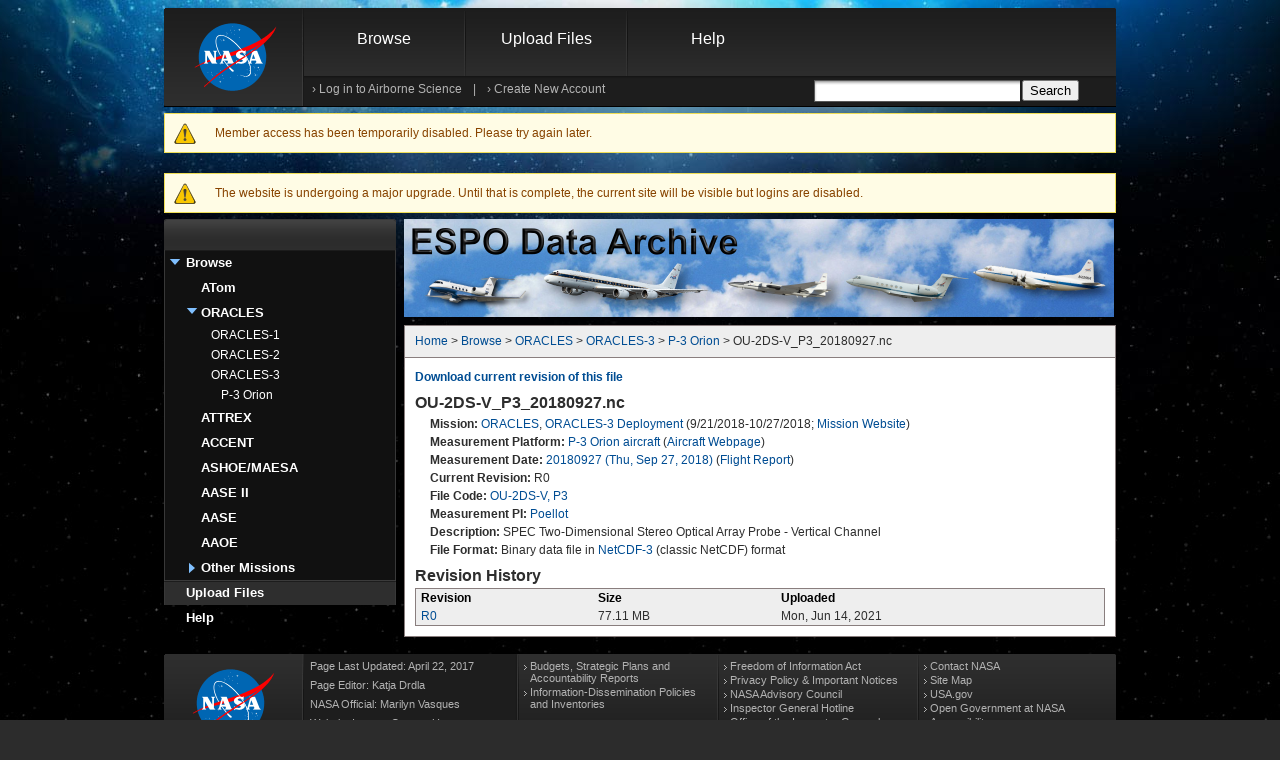

--- FILE ---
content_type: text/html; charset=utf-8
request_url: https://espoarchive.nasa.gov/archive/fileinfo/OU-2DS-V_P3_20180927_R0.nc
body_size: 6828
content:
<!DOCTYPE html PUBLIC "-//W3C//DTD XHTML+RDFa 1.0//EN" "http://www.w3.org/MarkUp/DTD/xhtml-rdfa-1.dtd">
<html xmlns="http://www.w3.org/1999/xhtml" xml:lang="en" version="XHTML+RDFa 1.0" dir="ltr">

<head profile="http://www.w3.org/1999/xhtml/vocab">
    <meta http-equiv="Content-Type" content="text/html; charset=utf-8" />
<meta name="Generator" content="Drupal 7 (http://drupal.org)" />
<link rel="shortcut icon" href="https://espoarchive.nasa.gov/misc/favicon.ico" type="image/vnd.microsoft.icon" />
  <title>OU-2DS-V_P3_20180927.nc | ESPO Data Archive</title>
  <link type="text/css" rel="stylesheet" href="https://espoarchive.nasa.gov/sites/default/files/css/css_xE-rWrJf-fncB6ztZfd2huxqgxu4WO-qwma6Xer30m4.css" media="all" />
<link type="text/css" rel="stylesheet" href="https://espoarchive.nasa.gov/sites/default/files/css/css_jDZiw9PtQ1ra0PgJm8nEH8EwoODEwwJ-kqLF7dsT-s8.css" media="all" />
<link type="text/css" rel="stylesheet" href="https://espoarchive.nasa.gov/sites/default/files/css/css_63OS1PBNYt109HJKlul1beZzEHtALMICy_1sSGAJDPw.css" media="all" />
<link type="text/css" rel="stylesheet" href="https://espoarchive.nasa.gov/sites/default/files/css/css_oxGjdH_PASyHcTjrr-5xzFJ5fMuMN0gzHTxNywtc4g8.css" media="all" />
  <script type="text/javascript" src="https://espoarchive.nasa.gov/sites/default/files/js/js_6OSv7vhfNw9iz7nZ-i4lRH0YC8o57MDs_iHGVzj9zFw.js"></script>
<script type="text/javascript">
<!--//--><![CDATA[//><!--
jQuery.migrateMute=true;jQuery.migrateTrace=false;
//--><!]]>
</script>
<script type="text/javascript" src="https://espoarchive.nasa.gov/sites/default/files/js/js_4aVdCdCLkqkWyLPzDJA3mFUgGEMTz2OQkBpfX_aYRyQ.js"></script>
<script type="text/javascript" src="https://espoarchive.nasa.gov/sites/default/files/js/js_onbE0n0cQY6KTDQtHO_E27UBymFC-RuqypZZ6Zxez-o.js"></script>
<script type="text/javascript" src="https://espoarchive.nasa.gov/sites/default/files/js/js_gHk2gWJ_Qw_jU2qRiUmSl7d8oly1Cx7lQFrqcp3RXcI.js"></script>
<script type="text/javascript" src="https://espoarchive.nasa.gov/sites/default/files/js/js_b5ZwqoEaU11lmZUzzBXGhPf3gQKOlFxzHxE3w2Vv8_o.js"></script>
<script type="text/javascript" src="https://espoarchive.nasa.gov/sites/default/files/js/js_xAh8itDRh9x6l_iu9EC4ecaiHO2DfK24dEvTi1FQTW0.js"></script>
<script type="text/javascript">
<!--//--><![CDATA[//><!--
jQuery.extend(Drupal.settings, {"basePath":"\/","pathPrefix":"","setHasJsCookie":0,"ajaxPageState":{"theme":"nasa","theme_token":"xay5rm6gf-2ZxWWH9illfPBnOn4EmnBJILidlIQS4xE","js":{"sites\/all\/libraries\/jquery\/jquery-3.7.1.min.js":1,"0":1,"sites\/all\/libraries\/jquery\/jquery-migrate-3.5.2.js":1,"misc\/jquery-extend-3.4.0.js":1,"misc\/jquery-html-prefilter-3.5.0-backport.js":1,"misc\/jquery.once.js":1,"misc\/drupal.js":1,"sites\/all\/modules\/jquery_update\/js\/jquery_browser.js":1,"misc\/form-single-submit.js":1,"sites\/all\/modules\/entityreference\/js\/entityreference.js":1,"misc\/tableheader.js":1,"sites\/all\/themes\/custom\/nasa\/js\/script.js":1,"sites\/all\/themes\/custom\/nasa\/js\/jquery.hoverIntent.min.js":1,"sites\/all\/modules\/jquery_update\/js\/jquery_position.js":1},"css":{"modules\/system\/system.base.css":1,"modules\/system\/system.menus.css":1,"modules\/system\/system.messages.css":1,"modules\/system\/system.theme.css":1,"modules\/comment\/comment.css":1,"sites\/all\/modules\/domain\/domain_nav\/domain_nav.css":1,"sites\/all\/modules\/custom\/espodb\/espodb.css":1,"modules\/field\/theme\/field.css":1,"sites\/all\/modules\/custom\/mailman\/mailman.css":1,"modules\/node\/node.css":1,"modules\/search\/search.css":1,"modules\/user\/user.css":1,"sites\/all\/modules\/asset\/css\/assets.css":1,"sites\/all\/modules\/views\/css\/views.css":1,"sites\/all\/modules\/ckeditor\/css\/ckeditor.css":1,"sites\/all\/modules\/custom\/calendar\/calendar_multiday\/calendar_multiday.css":1,"sites\/all\/modules\/ctools\/css\/ctools.css":1,"sites\/all\/modules\/custom\/date\/date_popup\/themes\/datepicker.1.7.css":1,"public:\/\/honeypot\/honeypot.css":1,"sites\/all\/modules\/custom\/date\/date_api\/date.css":1,"sites\/all\/themes\/custom\/nasa\/css\/207071main_allpages.css":1,"sites\/all\/themes\/custom\/nasa\/css\/207072main_allmodules.css":1,"sites\/all\/themes\/custom\/nasa\/css\/207308main_allmodules_homepage.css":1,"sites\/all\/themes\/custom\/nasa\/css\/style.css":1}},"urlIsAjaxTrusted":{"\/archive\/fileinfo\/OU-2DS-V_P3_20180927_R0.nc?destination=archive\/fileinfo\/OU-2DS-V_P3_20180927_R0.nc":true,"\/":true}});
//--><!]]>
</script>
    <!-- We participate in the US government's analytics program. See the data at analytics.usa.gov. -->
  <script async type="text/javascript" id="_fed_an_ua_tag" src="https://dap.digitalgov.gov/Universal-Federated-Analytics-Min.js?agency=NASA&subagency=ARC&cto=12"></script>
  
  <!-- generated by realfavicongenerator.net -->
  <link rel="apple-touch-icon" sizes="180x180" href="/sites/all/themes/custom/nasa/favicons/apple-touch-icon.png">
  <link rel="icon" type="image/png" sizes="32x32" href="/sites/all/themes/custom/nasa/favicons/favicon-32x32.png">
  <link rel="icon" type="image/png" sizes="16x16" href="/sites/all/themes/custom/nasa/favicons/favicon-16x16.png">
  <link rel="manifest" href="/sites/all/themes/custom/nasa/favicons/site.webmanifest">
  <link rel="mask-icon" href="/sites/all/themes/custom/nasa/favicons/safari-pinned-tab.svg" color="#5bbad5">
  <meta name="msapplication-TileColor" content="#da532c">
  <meta name="theme-color" content="#ffffff">

</head>
<body class="html not-front not-logged-in no-sidebars page-archive page-archive-fileinfo page-archive-fileinfo-ou-2ds-v-p3-20180927-r0nc domain-espoarchive-nasa-gov" >
	<noscript>
	<center><font size="3" color="red">This site requires that JavaScripts be
	enabled in your browser. For instructions,
	<a target="_blank" href="http://www.nasa.gov/home/How_to_enable_Javascript.html" class="navLnkRed">
	click here</a></font></center></noscript>
  <div class="skiplink">
    <a href="#main-content"> Skip to main content</a>
  </div>

    
<div id="page-wrapper"><div id="page" class="content_body">
	<div class="top">
		<div id="top_header" class="top_header">

			<div id="header" class="header section clearfix">
				<h1>
					<a href="http://www.nasa.gov" class="nasa_logo">
						<span class="hide">NASA - National Aeronautics and Space Administration</span>
					</a>
				</h1>
				<div id="header_form">
					  <div class="region region-header">
    <div id="block-menu-block-8" class="block block-menu-block">
  <div class="content">
          <div id="main-nav"><div id="dropper_wrapper" class="menu-block-wrapper menu-block-8 menu-name-menu-archive parent-mlid-1413 menu-level-1">
	<ul class="menu"><li class="first expanded active-trail menu-mlid-653"><a href="/archive/browse" title="Browse and download files in the data archive." class="active-trail">Browse</a><div class="dropper"><ul class="menu"><li class="first leaf has-children menu-mlid-37675"><a href="/archive/browse/atom" title="Browse and download files that have been submitted to the archive for the ATom campaign (restricted access).">ATom</a></li>
<li class="leaf has-children active-trail menu-mlid-29661"><a href="/archive/browse/oracles" title="Browse and download files that have been submitted to the archive for the ORACLES campaign (restricted access)." class="active-trail">ORACLES</a></li>
<li class="leaf has-children menu-mlid-1438"><a href="/archive/browse/attrex" title="Browse and download files that have been submitted to the archive for the ATTREX campaign.">ATTREX</a></li>
<li class="leaf has-children menu-mlid-29465"><a href="/archive/browse/accent" title="Browse and download files that have been submitted to the archive for the ACCENT campaign.">ACCENT</a></li>
<li class="leaf has-children menu-mlid-29478"><a href="/archive/browse/ashoe" title="Browse and download files that have been submitted to the archive for the ASHOE/MAESA campaign.">ASHOE/MAESA</a></li>
<li class="leaf has-children menu-mlid-29480"><a href="/archive/browse/aase2" title="Browse and download files that have been submitted to the archive for the AASE II campaign.">AASE II</a></li>
<li class="leaf has-children menu-mlid-29482"><a href="/archive/browse/aase" title="Browse and download files that have been submitted to the archive for the AASE campaign.">AASE</a></li>
<li class="leaf has-children menu-mlid-29483"><a href="/archive/browse/aaoe" title="Browse and download files that have been submitted to the archive for the AAOE campaign.">AAOE</a></li>
<li class="last leaf has-children menu-mlid-1401"><a href="/archive/browse" title="See a list of all missions with data in the ESPO Archive.">Other Missions</a></li>
</ul></div></li>
<li class="leaf menu-mlid-655"><a href="/archive/upload" title="Upload and submit new or revised files to the archive.  Or just check the format of files.">Upload Files</a></li>
<li class="last expanded menu-mlid-657"><a href="/archive/help" title="Help files for the ESPO Archive.">Help</a><div class="dropper"><ul class="menu"><li class="first leaf has-children menu-mlid-37678"><a href="/content/Archive_File_Format" title="Information about the file formats used on the ESPO Archive">Archive File Format</a></li>
<li class="leaf menu-mlid-660"><a href="/archive/help/creating_accounts" title="Instructions for creating accounts on this website">Creating Accounts</a></li>
<li class="last leaf menu-mlid-661"><a href="/archive/help/archive_configuration" title="Instructions for how to setup the archive so that you can submit files">Archive Configuration</a></li>
</ul></div></li>
</ul></div></div>
      </div>  
</div>
<div id="block-user-login" class="userMenublock block-user">
	<div id='login_form_nodrop'>
		<span id="login_links">
			<span>› <a href="#" onclick="javascript:toggleLoginBox('show');">Log in to Airborne Science</a>
			</span>
			|
			<span>› <a href="https://espoarchive.nasa.gov/user/register">Create New Account</a>
			</span>
		</span>
	</div>
	<div id="login_floater">
		<div id="floatArrow" class="float_arrow_up"></div>
		<div id='floatMessage' class="content normal_overlay_float">
			<div id="floatMessageTop" class="floatType_bookmark_top"></div>
			<div id="floatMessageInner" class="floatType_bookmark">
				<span>
    				<h5 id="mynasah5">Log in to Airborne Science</h5>
					<a class="module_close icons_black icon_close" href="#" id="closelink" onclick="javascript:toggleLoginBox('hide');"></a>
					<form autocomplete="off" action="/archive/fileinfo/OU-2DS-V_P3_20180927_R0.nc?destination=archive/fileinfo/OU-2DS-V_P3_20180927_R0.nc" method="post" id="user-login-form" accept-charset="UTF-8"><div><div class="form-item form-type-textfield form-item-name form-disabled">
 <label for="edit-name">Username <span class="form-required" title="This field is required.">*</span></label>
 <input autocomplete="off" disabled="disabled" type="text" id="edit-name" name="name" value="" size="15" maxlength="60" class="form-text required" />
</div>
<div class="form-item form-type-password form-item-pass form-disabled">
 <label for="edit-pass">Password <span class="form-required" title="This field is required.">*</span></label>
 <input autocomplete="off" disabled="disabled" type="password" id="edit-pass" name="pass" size="15" maxlength="128" class="form-text required" />
</div>
<div class="item-list"><ul><li class="first last"><a href="/user/password" title="Request new password via e-mail.">Request new password</a></li>
</ul></div><input type="hidden" name="form_build_id" value="form-gWpxiMoO_hQSPIkD0vvDbgUxEO4wZ4LJfJX-6hFAAuk" />
<input type="hidden" name="form_id" value="user_login_block" />
<div class="form-actions form-wrapper" id="edit-actions"><input type="submit" id="edit-submit" name="op" value="Log in" class="form-submit" /></div></div></form>					</span>
			</div>
			<div id="floatMessageBottom" class="floatType_bookmark_bottom"></div>
		</div>
	</div>
</div>
<div id="block-menu-block-4" class="block block-menu-block">
  <div class="content">
                </div>  
</div>
<div id="block-search-form" class="block block-search">
<div class="content">
    <form action="/" method="post" id="search-block-form" accept-charset="UTF-8"><div><div class="container-inline" id="search_form_nodrop">
			<h2 class="element-invisible">Search form</h2>
		<div class="form-item form-type-textfield form-item-search-block-form">
 <label class="element-invisible" for="edit-search-block-form--2">Search </label>
 <input title="Enter the terms you wish to search for." type="text" id="edit-search-block-form--2" name="search_block_form" value="" size="15" maxlength="128" class="form-text" />
</div>
<div class="form-actions form-wrapper" id="edit-actions--2"><input type="submit" id="edit-submit--2" name="op" value="Search" class="form-submit" /></div><div class="link-textfield"><div class="form-item form-type-textfield form-item-link">
 <label for="edit-link">Leave this field blank </label>
 <input autocomplete="off" type="text" id="edit-link" name="link" value="" size="20" maxlength="128" class="form-text" />
</div>
</div><input type="hidden" name="form_build_id" value="form-EO4P7Jpdw6A1d2mIMcVVblCcMqpbgsp6oB4kLn2cGh8" />
<input type="hidden" name="form_id" value="search_block_form" />
</div></div></form>  </div>
</div>
  </div>
				</div>
				
			</div> <!-- /.section, /#header -->
			
			<div class="messages warning">
<h2 class="element-invisible">Warning message</h2>
Member access has been temporarily disabled. Please try again later.</div>
			
		</div>
	</div>
	<div id="main-wrapper"><div id="main" class="clearfix">
 
	<div class="messages warning">
     The  website is undergoing a major upgrade. Until that is complete, the current site will be visible but logins are disabled.
     </div>

		<!--Start of Left Column -->
		<div id="left" class="left_232">
							<div id="sidebar-first-top" class="column sidebar"><div class="section">
					  <div class="region region-sidebar-first-top">
    <div id="block-menu-block-6" class="block block-menu-block">
  <div class="content">
          <div class="block block-menu-block section_nav_cap">
        <div class="top_cap"></div>
      	  <div class="section_nav">
      	    <h2 class="h2_grey"></h2>
            		
		<ul class="menu"><li class="first expanded active-trail menu-mlid-653"><a href="/archive/browse" title="Browse and download files in the data archive." class="active-trail">Browse</a><div class="dropper"><ul class="menu"><li class="first collapsed menu-mlid-37675"><a href="/archive/browse/atom" title="Browse and download files that have been submitted to the archive for the ATom campaign (restricted access).">ATom</a></li>
<li class="expanded active-trail menu-mlid-29661"><a href="/archive/browse/oracles" title="Browse and download files that have been submitted to the archive for the ORACLES campaign (restricted access)." class="active-trail">ORACLES</a><div class="dropper"><ul class="menu"><li class="first collapsed menu-mlid-41256"><a href="/archive/browse/oracles/id8">ORACLES-1</a></li>
<li class="collapsed menu-mlid-47743"><a href="/archive/browse/oracles/id14">ORACLES-2</a></li>
<li class="last expanded active-trail menu-mlid-49456"><a href="/archive/browse/oracles/id22" class="active-trail">ORACLES-3</a><div class="dropper"><ul class="menu"><li class="first last leaf active-trail menu-mlid-49457"><a href="/archive/browse/oracles/id22/P3" class="active-trail">P-3 Orion</a></li>
</ul></div></li>
</ul></div></li>
<li class="collapsed menu-mlid-1438"><a href="/archive/browse/attrex" title="Browse and download files that have been submitted to the archive for the ATTREX campaign.">ATTREX</a></li>
<li class="collapsed menu-mlid-29465"><a href="/archive/browse/accent" title="Browse and download files that have been submitted to the archive for the ACCENT campaign.">ACCENT</a></li>
<li class="collapsed menu-mlid-29478"><a href="/archive/browse/ashoe" title="Browse and download files that have been submitted to the archive for the ASHOE/MAESA campaign.">ASHOE/MAESA</a></li>
<li class="collapsed menu-mlid-29480"><a href="/archive/browse/aase2" title="Browse and download files that have been submitted to the archive for the AASE II campaign.">AASE II</a></li>
<li class="collapsed menu-mlid-29482"><a href="/archive/browse/aase" title="Browse and download files that have been submitted to the archive for the AASE campaign.">AASE</a></li>
<li class="collapsed menu-mlid-29483"><a href="/archive/browse/aaoe" title="Browse and download files that have been submitted to the archive for the AAOE campaign.">AAOE</a></li>
<li class="last expanded menu-mlid-1401"><a href="/archive/browse" title="See a list of all missions with data in the ESPO Archive.">Other Missions</a><div class="dropper"><ul class="menu"><li class="first collapsed menu-mlid-42159"><a href="/archive/browse/posidon" title="Browse and download files that have been submitted to the archive for the POSIDON campaign.">POSIDON</a></li>
<li class="collapsed menu-mlid-654"><a href="/archive/browse/macpex" title="Browse and download files that have been submitted to the archive for the MACPEX campaign.">MACPEX</a></li>
<li class="collapsed menu-mlid-1397"><a href="/archive/browse/glopac" title="Browse and download files that have been submitted to the archive for the GloPac campaign.">GloPac</a></li>
<li class="collapsed menu-mlid-1398"><a href="/archive/browse/tc4" title="Browse and download files that have been submitted to the archive for the TC4 campaign.">TC4</a></li>
<li class="collapsed menu-mlid-1399"><a href="/archive/browse/tsonde06" title="Browse and download files that have been submitted to the archive for the Ticosonde06 campaign.">Ticosonde06</a></li>
<li class="collapsed menu-mlid-1400"><a href="/archive/browse/cr_ave" title="Browse and download files that have been submitted to the archive for the CR-AVE campaign.">CR-AVE</a></li>
<li class="collapsed menu-mlid-16931"><a href="/archive/browse/ave_wiif" title="Browse and download files that have been submitted to the archive for the AVE (WIIF) campaign.">AVE (WIIF)</a></li>
<li class="collapsed menu-mlid-16934"><a href="/archive/browse/ave_0506" title="Browse and download files that have been submitted to the archive for the AVE (2005) campaign.">AVE (2005)</a></li>
<li class="collapsed menu-mlid-16938"><a href="/archive/browse/pave" title="Browse and download files that have been submitted to the archive for the PAVE campaign.">PAVE</a></li>
<li class="collapsed menu-mlid-29458"><a href="/archive/browse/ave_0410" title="Browse and download files that have been submitted to the archive for the AVE (2004) campaign.">AVE (2004)</a></li>
<li class="collapsed menu-mlid-29459"><a href="/archive/browse/midcix" title="Browse and download files that have been submitted to the archive for the MidCiX campaign.">MidCiX</a></li>
<li class="collapsed menu-mlid-29460"><a href="/archive/browse/pre_ave" title="Browse and download files that have been submitted to the archive for the Pre-AVE campaign.">Pre-AVE</a></li>
<li class="collapsed menu-mlid-29461"><a href="/archive/browse/bos" title="Browse and download files that have been submitted to the archive for the BOS campaign.">BOS</a></li>
<li class="collapsed menu-mlid-29462"><a href="/archive/browse/solve2" title="Browse and download files that have been submitted to the archive for the SOLVE II campaign.">SOLVE II</a></li>
<li class="collapsed menu-mlid-29463"><a href="/archive/browse/crystalf" title="Browse and download files that have been submitted to the archive for the CRYSTAL-FACE campaign.">CRYSTAL-FACE</a></li>
<li class="collapsed menu-mlid-29464"><a href="/archive/browse/solve" title="Browse and download files that have been submitted to the archive for the SOLVE campaign.">SOLVE</a></li>
<li class="collapsed menu-mlid-29466"><a href="/archive/browse/wam" title="Browse and download files that have been submitted to the archive for the WAM campaign.">WAM</a></li>
<li class="collapsed menu-mlid-29468"><a href="/archive/browse/sonex" title="Browse and download files that have been submitted to the archive for the SONEX campaign.">SONEX</a></li>
<li class="collapsed menu-mlid-29469"><a href="/archive/browse/polaris" title="Browse and download files that have been submitted to the archive for the POLARIS campaign.">POLARIS</a></li>
<li class="collapsed menu-mlid-29470"><a href="/archive/browse/success" title="Browse and download files that have been submitted to the archive for the SUCCESS campaign.">SUCCESS</a></li>
<li class="collapsed menu-mlid-29471"><a href="/archive/browse/tote" title="Browse and download files that have been submitted to the archive for the TOTE/VOTE campaign.">TOTE/VOTE</a></li>
<li class="collapsed menu-mlid-29472"><a href="/archive/browse/strat" title="Browse and download files that have been submitted to the archive for the STRAT campaign.">STRAT</a></li>
<li class="collapsed menu-mlid-29479"><a href="/archive/browse/spade" title="Browse and download files that have been submitted to the archive for the SPADE campaign.">SPADE</a></li>
<li class="collapsed menu-mlid-29481"><a href="/archive/browse/oms" title="Browse and download files that have been submitted to the archive for the OMS campaign.">OMS</a></li>
<li class="last collapsed menu-mlid-29484"><a href="/archive/browse/step87" title="Browse and download files that have been submitted to the archive for the STEP campaign.">STEP</a></li>
</ul></div></li>
</ul></div></li>
<li class="leaf menu-mlid-655"><a href="/archive/upload" title="Upload and submit new or revised files to the archive.  Or just check the format of files.">Upload Files</a></li>
<li class="last collapsed menu-mlid-657"><a href="/archive/help" title="Help files for the ESPO Archive.">Help</a></li>
</ul>          </div>
      	<div class="footer_bottom footer"></div>
      </div>  
      </div>  
</div>
  </div>
				</div></div> <!-- /.section, /#sidebar-first-top -->
								</div>
		<!--End of Left Column -->
		<div class="wide_right">
			<!-- Start of ABS Banner -->
			<div class="wide_right">
				<div id="center_banner">
					<div class="box_710">
						<div id="name-and-logo">
						  							  <span class="banner_image"><img 
							    							      alt="" 
							    							  src="https://espoarchive.nasa.gov/sites/default/files/ESPO_Data_Archive_Banner.jpg"/></span>
																					<!-- /#name-and-logo -->
						</div>
					</div>
				</div>
			</div>
			<!-- End of ABS Banner -->
	    	
			<!-- Start of Center Column -->
      <div id="content" class="column wide_right"><div class="section">
								<div class="node_info">
										 	<div id="breadcrumbs"><div class="breadcrumb audiences_nav"><a href="/">Home</a> > <a href="/archive/browse" title="Browse and download files in the data archive.">Browse</a> > <a href="/archive/browse/oracles" title="Browse and download files that have been submitted to the archive for the ORACLES campaign (restricted access).">ORACLES</a> > <a href="/archive/browse/oracles/id22">ORACLES-3</a> > <a href="/archive/browse/oracles/id22/P3">P-3 Orion</a> > OU-2DS-V_P3_20180927.nc</div></div>
														</div>								<a id="main-content"></a>
												  <div class="region region-content">
    <div id="block-system-main" class="block block-system">
<div class="content">
    <div id="archive_file_summary"><b><a href="/archive/download/OU-2DS-V_P3_20180927_R0.nc">Download current revision of this file</a></b><br><h2>OU-2DS-V_P3_20180927.nc</h2><ul><li><b>Mission:</b> <a href="/archive/browse/oracles">ORACLES</a>, <a href="/archive/browse/oracles/id22/P3">ORACLES-3 Deployment</a> (9/21/2018-10/27/2018; <a href="https://espo.nasa.gov/oracles">Mission Website</a>)</li><li><b>Measurement Platform:</b> <a href="/archive/browse/oracles/P3">P-3 Orion aircraft</a> (<a href="https://espoarchive.nasa.gov/aircraft/P-3_Orion_-_WFF">Aircraft Webpage</a>)</li><li><b>Measurement Date:</b> <a href="/archive/browse/oracles/id22/P3/20180927">20180927 (Thu, Sep 27, 2018)</a> (<a href="/flight_reports/P-3_Orion_-_WFF_09_27_18">Flight Report</a>)</li><li><b>Current Revision:</b> R0</li><li><b>File Code:</b> <a href="/archive/browse/oracles/P3/OU-2DS-V">OU-2DS-V, P3</a></li><li><b>Measurement PI:</b> <a href="/person/Mike_Poellot">Poellot</a></li><li><b>Description:</b> SPEC Two-Dimensional Stereo Optical Array Probe - Vertical Channel</li><li><b>File Format:</b> Binary data file in <a href="http://www.unidata.ucar.edu/software/netcdf/docs/index.html">NetCDF-3</a> (classic NetCDF) format</li></ul><a name='Revision_History'></a><h2>Revision History</h2><table attributes="clear:both;" class="sticky-enabled">
 <thead><tr><th>Revision</th><th>Size</th><th>Uploaded</th> </tr></thead>
<tbody>
 <tr class="odd"><td><a href="/archive/download/OU-2DS-V_P3_20180927_R0.nc">R0</a></td><td>77.11 MB</td><td>Mon, Jun 14, 2021</td> </tr>
</tbody>
</table>
</div>  </div>
</div>
  </div>
							</div></div> <!-- /.section, /#content -->
			<!-- End of Center Column -->
			
			<!--Start of Right Column -->
			<div class="right_232">
							</div>
			<!-- End if Right Column -->
		</div>
	
	</div></div> <!-- /#main, /#main-wrapper -->
	<div id="footer"><div class="section">
		  <div class="region region-footer">
    <div id="block-espo-shared-standard" class="block block-espo-shared">
<div class="content">
    		<a href="http://www.nasa.gov" class="nasa_logo_footer">
			<span class="hide">NASA Home</span>
		</a>
		<div id="footercol1">
			<span>
				<p>Page Last Updated: April 22, 2017</p>
				<p>Page Editor: Katja Drdla</p>
				<p>NASA Official: Marilyn Vasques</p>
        				<p>Website Issues: <a href="/contact">Contact Us</a></p>
			</span>
		</div>
		<div id="footercol2">
      <ul><li class="link1-0 first"><a href="https://www.nasa.gov/news/budget/index.html" target="_blank">Budgets, Strategic Plans and Accountability Reports</a></li>
<li class="link1-1 last"><a href="https://www.nasa.gov/about/contact/information_inventories_schedules.html" target="_blank">Information-Dissemination Policies and Inventories</a></li>
</ul>
		</div>
		<div id="footercol3">
      <ul><li class="link2-0 first"><a href="https://www.nasa.gov/FOIA/" target="_blank">Freedom of Information Act</a></li>
<li class="link2-1"><a href="https://www.nasa.gov/about/highlights/HP_Privacy.html" target="_blank">Privacy Policy &amp; Important Notices</a></li>
<li class="link2-2"><a href="https://www.nasa.gov/offices/nac/home/index.html" target="_blank">NASA Advisory Council</a></li>
<li class="link2-3"><a href="https://oig.nasa.gov/hotline.html" target="_blank">Inspector General Hotline</a></li>
<li class="link2-4"><a href="https://oig.nasa.gov" target="_blank">Office of the Inspector General</a></li>
<li class="link2-5 last"><a href="https://www.nasa.gov/audience/formedia/features/communication_policy.html" target="_blank">NASA Communications Policy</a></li>
</ul>
		</div>
		<div id="footercol4">
      <ul><li class="link3-0 first"><a href="https://www.nasa.gov/about/contact/index.html" target="_blank">Contact NASA</a></li>
<li class="link3-1"><a href="https://www.nasa.gov/sitemap/sitemap_nasa.html" target="_blank">Site Map</a></li>
<li class="link3-2"><a href="https://www.USA.gov" target="_blank">USA.gov</a></li>
<li class="link3-3"><a href="https://www.nasa.gov/open/index.html" target="_blank">Open Government at NASA</a></li>
<li class="link3-4 last"><a href="https://www.nasa.gov/general/accessibility" target="_blank">Accessibility</a></li>
</ul>
		</div>  </div>
</div>
  </div>
	</div></div> <!-- /.section, /#footer -->
</div></div> <!-- /#page, /#page-wrapper -->
    <div class="background_layer">&nbsp;</div>

</body>
</html>
